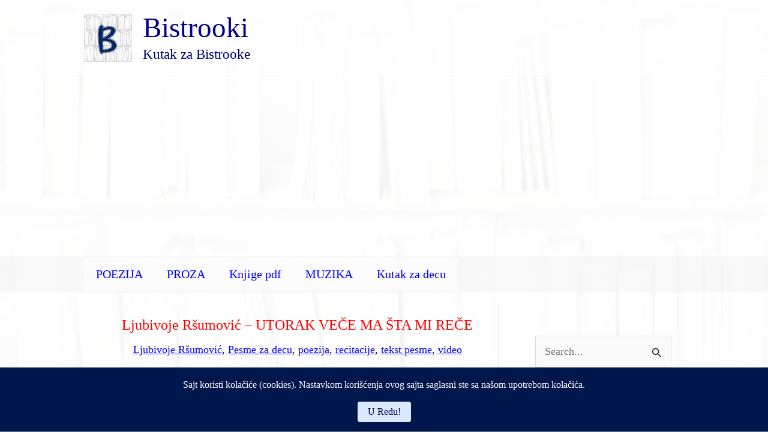

--- FILE ---
content_type: text/html; charset=utf-8
request_url: https://www.google.com/recaptcha/api2/aframe
body_size: 271
content:
<!DOCTYPE HTML><html><head><meta http-equiv="content-type" content="text/html; charset=UTF-8"></head><body><script nonce="XjhBZnWQjaKyJ5G0kVY-9A">/** Anti-fraud and anti-abuse applications only. See google.com/recaptcha */ try{var clients={'sodar':'https://pagead2.googlesyndication.com/pagead/sodar?'};window.addEventListener("message",function(a){try{if(a.source===window.parent){var b=JSON.parse(a.data);var c=clients[b['id']];if(c){var d=document.createElement('img');d.src=c+b['params']+'&rc='+(localStorage.getItem("rc::a")?sessionStorage.getItem("rc::b"):"");window.document.body.appendChild(d);sessionStorage.setItem("rc::e",parseInt(sessionStorage.getItem("rc::e")||0)+1);localStorage.setItem("rc::h",'1768454293865');}}}catch(b){}});window.parent.postMessage("_grecaptcha_ready", "*");}catch(b){}</script></body></html>